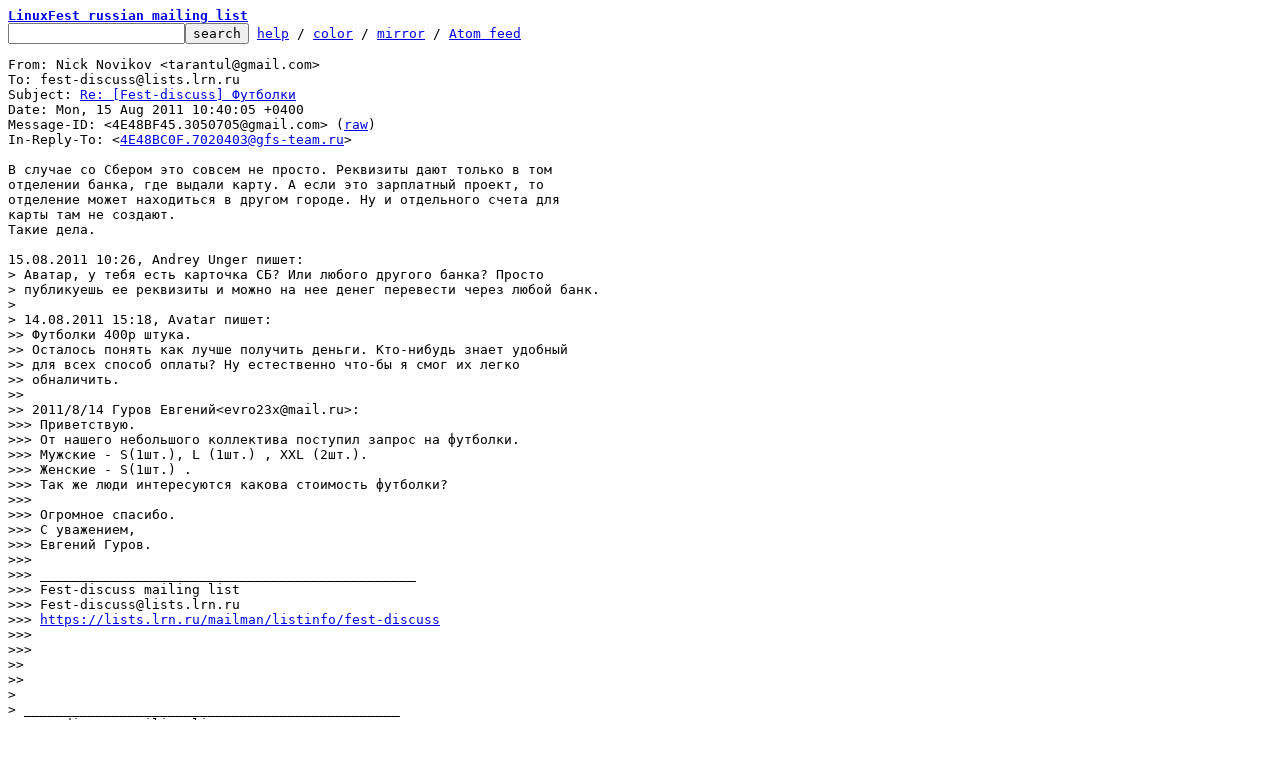

--- FILE ---
content_type: text/html; charset=UTF-8
request_url: https://lore.altlinux.org/fest-discuss/4E48BF45.3050705@gmail.com/
body_size: 3084
content:
<html><head><title>Re: [Fest-discuss] &#1060;&#1091;&#1090;&#1073;&#1086;&#1083;&#1082;&#1080; - Nick Novikov</title><link
rel=alternate
title="Atom feed"
href="../new.atom"
type="application/atom+xml"/><style>pre{white-space:pre-wrap}*{font-size:100%;font-family:monospace}</style></head><body><form
action="../"><pre><a
href="../?t=20110815064005"><b>LinuxFest russian mailing list</b></a>
<input
name=q
type=text /><input
type=submit
value=search /> <a
href="../_/text/help">help</a> / <a
href="../_/text/color">color</a> / <a
href=#mirror>mirror</a> / <a
href="../new.atom">Atom feed</a></pre></form><pre
id=b>From: Nick Novikov &lt;tarantul@gmail.com&gt;
To: fest-discuss@lists.lrn.ru
Subject: <a
href="#r"
id=t>Re: [Fest-discuss] &#1060;&#1091;&#1090;&#1073;&#1086;&#1083;&#1082;&#1080;</a>
Date: Mon, 15 Aug 2011 10:40:05 +0400
Message-ID: &lt;4E48BF45.3050705@gmail.com&gt; (<a
href="raw">raw</a>)
In-Reply-To: &lt;<a
href="../4E48BC0F.7020403@gfs-team.ru/">4E48BC0F.7020403@gfs-team.ru</a>&gt;

&#1042; &#1089;&#1083;&#1091;&#1095;&#1072;&#1077; &#1089;&#1086; &#1057;&#1073;&#1077;&#1088;&#1086;&#1084; &#1101;&#1090;&#1086; &#1089;&#1086;&#1074;&#1089;&#1077;&#1084; &#1085;&#1077; &#1087;&#1088;&#1086;&#1089;&#1090;&#1086;. &#1056;&#1077;&#1082;&#1074;&#1080;&#1079;&#1080;&#1090;&#1099; &#1076;&#1072;&#1102;&#1090; &#1090;&#1086;&#1083;&#1100;&#1082;&#1086; &#1074; &#1090;&#1086;&#1084; 
&#1086;&#1090;&#1076;&#1077;&#1083;&#1077;&#1085;&#1080;&#1080; &#1073;&#1072;&#1085;&#1082;&#1072;, &#1075;&#1076;&#1077; &#1074;&#1099;&#1076;&#1072;&#1083;&#1080; &#1082;&#1072;&#1088;&#1090;&#1091;. &#1040; &#1077;&#1089;&#1083;&#1080; &#1101;&#1090;&#1086; &#1079;&#1072;&#1088;&#1087;&#1083;&#1072;&#1090;&#1085;&#1099;&#1081; &#1087;&#1088;&#1086;&#1077;&#1082;&#1090;, &#1090;&#1086; 
&#1086;&#1090;&#1076;&#1077;&#1083;&#1077;&#1085;&#1080;&#1077; &#1084;&#1086;&#1078;&#1077;&#1090; &#1085;&#1072;&#1093;&#1086;&#1076;&#1080;&#1090;&#1100;&#1089;&#1103; &#1074; &#1076;&#1088;&#1091;&#1075;&#1086;&#1084; &#1075;&#1086;&#1088;&#1086;&#1076;&#1077;. &#1053;&#1091; &#1080; &#1086;&#1090;&#1076;&#1077;&#1083;&#1100;&#1085;&#1086;&#1075;&#1086; &#1089;&#1095;&#1077;&#1090;&#1072; &#1076;&#1083;&#1103; 
&#1082;&#1072;&#1088;&#1090;&#1099; &#1090;&#1072;&#1084; &#1085;&#1077; &#1089;&#1086;&#1079;&#1076;&#1072;&#1102;&#1090;.
&#1058;&#1072;&#1082;&#1080;&#1077; &#1076;&#1077;&#1083;&#1072;.

15.08.2011 10:26, Andrey Unger &#1087;&#1080;&#1096;&#1077;&#1090;:
<span
class="q">&gt; &#1040;&#1074;&#1072;&#1090;&#1072;&#1088;, &#1091; &#1090;&#1077;&#1073;&#1103; &#1077;&#1089;&#1090;&#1100; &#1082;&#1072;&#1088;&#1090;&#1086;&#1095;&#1082;&#1072; &#1057;&#1041;? &#1048;&#1083;&#1080; &#1083;&#1102;&#1073;&#1086;&#1075;&#1086; &#1076;&#1088;&#1091;&#1075;&#1086;&#1075;&#1086; &#1073;&#1072;&#1085;&#1082;&#1072;? &#1055;&#1088;&#1086;&#1089;&#1090;&#1086; 
&gt; &#1087;&#1091;&#1073;&#1083;&#1080;&#1082;&#1091;&#1077;&#1096;&#1100; &#1077;&#1077; &#1088;&#1077;&#1082;&#1074;&#1080;&#1079;&#1080;&#1090;&#1099; &#1080; &#1084;&#1086;&#1078;&#1085;&#1086; &#1085;&#1072; &#1085;&#1077;&#1077; &#1076;&#1077;&#1085;&#1077;&#1075; &#1087;&#1077;&#1088;&#1077;&#1074;&#1077;&#1089;&#1090;&#1080; &#1095;&#1077;&#1088;&#1077;&#1079; &#1083;&#1102;&#1073;&#1086;&#1081; &#1073;&#1072;&#1085;&#1082;.
&gt;
&gt; 14.08.2011 15:18, Avatar &#1087;&#1080;&#1096;&#1077;&#1090;:
&gt;&gt; &#1060;&#1091;&#1090;&#1073;&#1086;&#1083;&#1082;&#1080; 400&#1088; &#1096;&#1090;&#1091;&#1082;&#1072;.
&gt;&gt; &#1054;&#1089;&#1090;&#1072;&#1083;&#1086;&#1089;&#1100; &#1087;&#1086;&#1085;&#1103;&#1090;&#1100; &#1082;&#1072;&#1082; &#1083;&#1091;&#1095;&#1096;&#1077; &#1087;&#1086;&#1083;&#1091;&#1095;&#1080;&#1090;&#1100; &#1076;&#1077;&#1085;&#1100;&#1075;&#1080;. &#1050;&#1090;&#1086;-&#1085;&#1080;&#1073;&#1091;&#1076;&#1100; &#1079;&#1085;&#1072;&#1077;&#1090; &#1091;&#1076;&#1086;&#1073;&#1085;&#1099;&#1081;
&gt;&gt; &#1076;&#1083;&#1103; &#1074;&#1089;&#1077;&#1093; &#1089;&#1087;&#1086;&#1089;&#1086;&#1073; &#1086;&#1087;&#1083;&#1072;&#1090;&#1099;? &#1053;&#1091; &#1077;&#1089;&#1090;&#1077;&#1089;&#1090;&#1074;&#1077;&#1085;&#1085;&#1086; &#1095;&#1090;&#1086;-&#1073;&#1099; &#1103; &#1089;&#1084;&#1086;&#1075; &#1080;&#1093; &#1083;&#1077;&#1075;&#1082;&#1086;
&gt;&gt; &#1086;&#1073;&#1085;&#1072;&#1083;&#1080;&#1095;&#1080;&#1090;&#1100;.
&gt;&gt;
&gt;&gt; 2011/8/14 &#1043;&#1091;&#1088;&#1086;&#1074; &#1045;&#1074;&#1075;&#1077;&#1085;&#1080;&#1081;&lt;evro23x@mail.ru&gt;:
&gt;&gt;&gt; &#1055;&#1088;&#1080;&#1074;&#1077;&#1090;&#1089;&#1090;&#1074;&#1091;&#1102;.
&gt;&gt;&gt; &#1054;&#1090; &#1085;&#1072;&#1096;&#1077;&#1075;&#1086; &#1085;&#1077;&#1073;&#1086;&#1083;&#1100;&#1096;&#1086;&#1075;&#1086; &#1082;&#1086;&#1083;&#1083;&#1077;&#1082;&#1090;&#1080;&#1074;&#1072; &#1087;&#1086;&#1089;&#1090;&#1091;&#1087;&#1080;&#1083; &#1079;&#1072;&#1087;&#1088;&#1086;&#1089; &#1085;&#1072; &#1092;&#1091;&#1090;&#1073;&#1086;&#1083;&#1082;&#1080;.
&gt;&gt;&gt; &#1052;&#1091;&#1078;&#1089;&#1082;&#1080;&#1077; - S(1&#1096;&#1090;.), L (1&#1096;&#1090;.) , XXL (2&#1096;&#1090;.).
&gt;&gt;&gt; &#1046;&#1077;&#1085;&#1089;&#1082;&#1080;&#1077; - S(1&#1096;&#1090;.) .
&gt;&gt;&gt; &#1058;&#1072;&#1082; &#1078;&#1077; &#1083;&#1102;&#1076;&#1080; &#1080;&#1085;&#1090;&#1077;&#1088;&#1077;&#1089;&#1091;&#1102;&#1090;&#1089;&#1103; &#1082;&#1072;&#1082;&#1086;&#1074;&#1072; &#1089;&#1090;&#1086;&#1080;&#1084;&#1086;&#1089;&#1090;&#1100; &#1092;&#1091;&#1090;&#1073;&#1086;&#1083;&#1082;&#1080;?
&gt;&gt;&gt;
&gt;&gt;&gt; &#1054;&#1075;&#1088;&#1086;&#1084;&#1085;&#1086;&#1077; &#1089;&#1087;&#1072;&#1089;&#1080;&#1073;&#1086;.
&gt;&gt;&gt; &#1057; &#1091;&#1074;&#1072;&#1078;&#1077;&#1085;&#1080;&#1077;&#1084;,
&gt;&gt;&gt; &#1045;&#1074;&#1075;&#1077;&#1085;&#1080;&#1081; &#1043;&#1091;&#1088;&#1086;&#1074;.
&gt;&gt;&gt;
&gt;&gt;&gt; _______________________________________________
&gt;&gt;&gt; Fest-discuss mailing list
&gt;&gt;&gt; Fest-discuss@lists.lrn.ru
&gt;&gt;&gt; <a
href="https://lists.lrn.ru/mailman/listinfo/fest-discuss">https://lists.lrn.ru/mailman/listinfo/fest-discuss</a>
&gt;&gt;&gt;
&gt;&gt;&gt;
&gt;&gt;
&gt;&gt;
&gt;
&gt; _______________________________________________
&gt; Fest-discuss mailing list
&gt; Fest-discuss@lists.lrn.ru
&gt; <a
href="https://lists.lrn.ru/mailman/listinfo/fest-discuss">https://lists.lrn.ru/mailman/listinfo/fest-discuss</a>
</span>

-- 
tarantul
Dios es Amor


</pre><hr><pre><a
href="../4E48C44F.9090305@gfs-team.ru/"
rel=next>next</a> <a
href="../4E48BC0F.7020403@gfs-team.ru/"
rel=prev>prev parent</a> <a
href="#R">reply</a>	other threads:[<a
href="../?t=20110815064005">~2011-08-15  6:40 UTC</a>|<a
href="../">newest</a>]

<b>Thread overview: </b>10+ messages / expand[<a
href="T/#u">flat</a>|<a
href="t/#u">nested</a>]  <a
href="t.mbox.gz">mbox.gz</a>  <a
href="t.atom">Atom feed</a>  <a
href="#b">top</a>
2011-08-14 11:18 ` <a
href="../CAGs7MdG0dCLEnGrSR577FMMJNJNpKVz-_5xRjwB7NrLfTOpVtQ@mail.gmail.com/">Avatar</a>
2011-08-14 21:22   ` <a
href="../1423823703-1313356940-cardhu_decombobulator_blackberry.rim.net-1343950266-@b5.c5.bise7.blackberry/">Yuri Khachaturyan</a>
2011-08-15  4:22     ` <a
href="../4E489F20.9090304@gmail.com/">Nick Novikov</a>
2011-08-15  6:25       ` <a
href="../CAKApruDDw2Ao=N7D52TTLOo5FT7nZXAcJwk=aFihb4Ce8ZNtrg@mail.gmail.com/">Vasiliy &#34;Raven&#34;</a>
2011-08-15  6:26   ` <a
href="../4E48BC0F.7020403@gfs-team.ru/">Andrey Unger</a>
<b>2011-08-15  6:40     ` <a
id=r
href="#t">Nick Novikov [this message]</a></b>
2011-08-15  7:01       ` <a
href="../4E48C44F.9090305@gfs-team.ru/">Andrey Unger</a>
2011-08-15  7:05         ` <a
href="../4E48C543.8050404@gmail.com/">Nick Novikov</a>
2011-08-15  7:21       ` <a
href="../CAJG6M_NznpnHDy2OfXuy4C4sS3-WgLe-0egHDQyrVinrTgPGSg@mail.gmail.com/">Yury Bushmelev</a>
2011-08-15  8:57     ` <a
href="../CAGs7MdEvxUyTqOpFP8KO=ks-U_s5pu1DqofDEUWut-i34d42AQ@mail.gmail.com/">Avatar</a>
</pre><hr><pre
id=R><b>Reply instructions:</b>

You may reply publicly to <a
href=#t>this message</a> via plain-text email
using any one of the following methods:

* Save the following mbox file, import it into your mail client,
  and reply-to-all from there: <a
href=raw>mbox</a>

  Avoid top-posting and favor interleaved quoting:
  <a
href="https://en.wikipedia.org/wiki/Posting_style#Interleaved_style">https://en.wikipedia.org/wiki/Posting_style#Interleaved_style</a>

* Reply using the <b>--to</b>, <b>--cc</b>, and <b>--in-reply-to</b>
  switches of git-send-email(1):

  git send-email \
    --in-reply-to=4E48BF45.3050705@gmail.com \
    --to=tarantul@gmail.com \
    --cc=fest-discuss@lists.lrn.ru \
    /path/to/YOUR_REPLY

  <a
href="https://kernel.org/pub/software/scm/git/docs/git-send-email.html">https://kernel.org/pub/software/scm/git/docs/git-send-email.html</a>

* If your mail client supports setting the <b>In-Reply-To</b> header
  via mailto: links, try the <a
href="mailto:tarantul%40gmail.com?In-Reply-To=%3C4E48BF45.3050705@gmail.com%3E&#38;Cc=fest-discuss%40lists.lrn.ru&#38;Subject=Re%3A%20%5BFest-discuss%5D%20%D0%A4%D1%83%D1%82%D0%B1%D0%BE%D0%BB%D0%BA%D0%B8">mailto: link</a>
</pre>
<hr><pre>LinuxFest russian mailing list

<a
id=mirror>This inbox may be cloned and mirrored by anyone:</a>

	git clone --mirror http://lore.altlinux.org/fest-discuss/0 fest-discuss/git/0.git

	# If you have public-inbox 1.1+ installed, you may
	# initialize and index your mirror using the following commands:
	public-inbox-init -V2 fest-discuss fest-discuss/ http://lore.altlinux.org/fest-discuss \
		fest-discuss@lrn.ru fest-discuss@lists.lrn.ru fest-discuss@lists.altlinux.org fest-discuss@lists.altlinux.ru fest-discuss@lists.altlinux.com
	public-inbox-index fest-discuss

Example <a
href="../_/text/config/raw">config snippet</a> for mirrors.
Newsgroup available over NNTP:
	<a
href="nntp://lore.altlinux.org/org.altlinux.lists.fest-discuss">nntp://lore.altlinux.org/org.altlinux.lists.fest-discuss</a>


AGPL code for this site: git clone <a
href="https://public-inbox.org/public-inbox.git">https://public-inbox.org/public-inbox.git</a></pre></body></html>